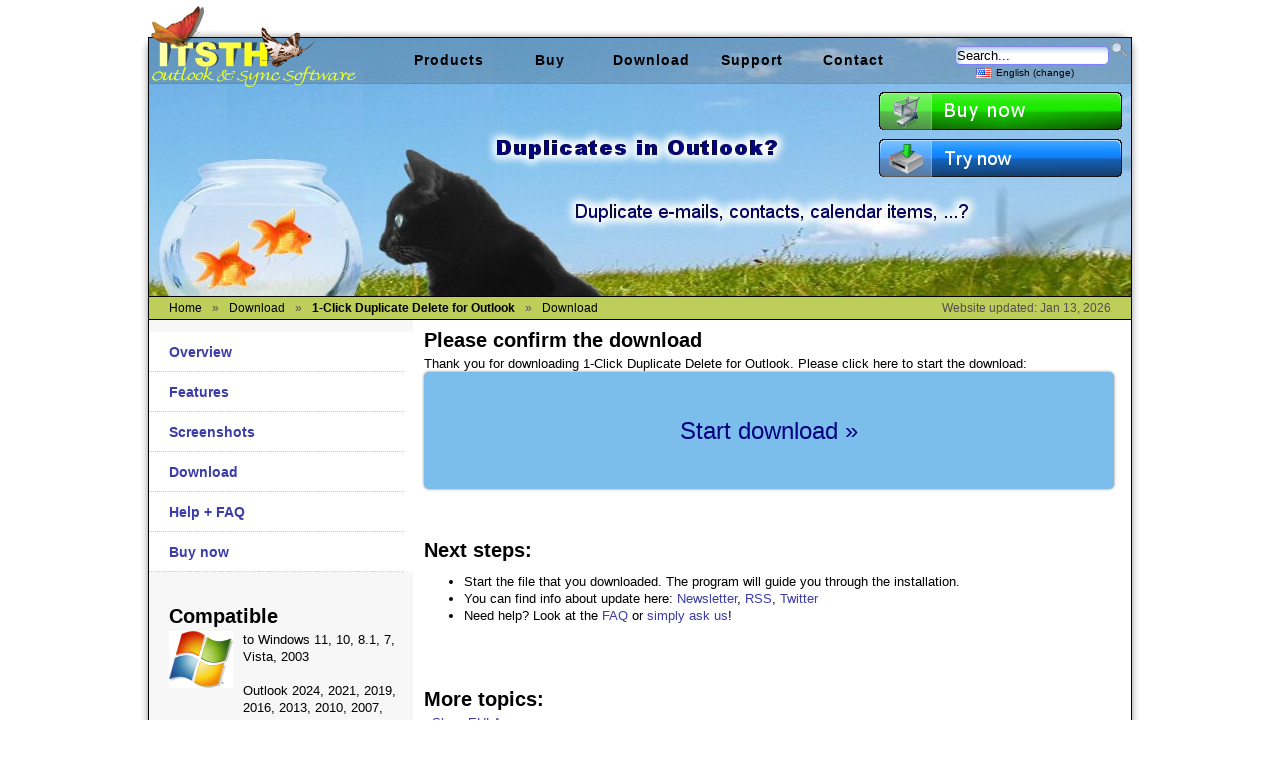

--- FILE ---
content_type: text/html; charset=UTF-8
request_url: https://www.itsth.de/en/download/pre_download.php?file=DuplicateDeleteOutlook_E.exe
body_size: 9708
content:
<!DOCTYPE html PUBLIC '-//W3C//DTD XHTML 1.0 Transitional//EN' 'DTD/xhtml1-transitional.dtd'><html><head>
<link rel="manifest" href="/img/ico/manifest.json">
<link rel='shortcut icon' href='/favicon.ico'/>
<link rel="apple-touch-icon-precomposed" href="/img/ico/i60.png">
<link rel="apple-touch-icon-precomposed" href="/img/ico/i57.png" sizes="57x57">
<link rel="apple-touch-icon-precomposed" href="/img/ico/i60.png" sizes="60x60">
<link rel="apple-touch-icon-precomposed" href="/img/ico/i72.png" sizes="72x72">
<link rel="apple-touch-icon-precomposed" href="/img/ico/i76.png" sizes="76x76">
<link rel="apple-touch-icon-precomposed" href="/img/ico/i114.png" sizes="114x114">
<link rel="apple-touch-icon-precomposed" href="/img/ico/i120.png" sizes="120x120">
<link rel="apple-touch-icon-precomposed" href="/img/ico/i128.png" sizes="128x128">
<link rel="apple-touch-icon-precomposed" href="/img/ico/i144.png" sizes="144x144">
<link rel="apple-touch-icon-precomposed" href="/img/ico/i152.png" sizes="152x152">
<link rel="apple-touch-icon-precomposed" href="/img/ico/i180.png" sizes="180x180">
<link rel="icon" type="image/png" href="/img/ico/i16.png" sizes="16x16">
<link rel="icon" type="image/png" href="/img/ico/i32.png" sizes="32x32">
<link rel="icon" type="image/png" href="/img/ico/i96.png" sizes="96x96">
<link rel="icon" type="image/png" href="/img/ico/i160.png" sizes="160x160">
<link rel="icon" type="image/png" href="/img/ico/i167.png" sizes="167x167">
<link rel="icon" type="image/png" href="/img/ico/i192.png" sizes="192x192">
<link rel="icon" type="image/png" href="/img/ico/i196.png" sizes="196x196">
<link rel="icon" type="image/gif" href="/img/ico/i256.gif">
<link rel="icon" type="image/png" href="/img/ico/i256.png">
<meta name="msapplication-config" content="/img/ico/browserconfig.xml">
<meta name="msapplication-TileImage" content="/img/ico/i144.png">
<meta name="msapplication-TileColor" content="#ffffff">
<meta name="msapplication-navbutton-color" content="#ffffff">
<meta name="application-name" content="ITSTH"/>
<meta name="msapplication-tooltip" content="ITSTH"/>
<meta name="apple-mobile-web-app-title" content="ITSTH"/>
<meta name="msapplication-square70x70logo" content="/img/ico/i70.png">
<meta name="msapplication-wide310x150logo" content="/img/ico/i310x150.png">
<meta name="msapplication-square144x144logo" content="/img/ico/i144.png">
<meta name="msapplication-square150x150logo" content="/img/ico/i150.png">
<meta name="msapplication-square167x167logo" content="/img/ico/i167.png">
<meta name="msapplication-square310x310logo" content="/img/ico/i310.png">
<meta name="theme-color" content="#ffffff">
<link rel='canonical' href='https://www.itsth.de/en/download/pre_download.php'/>
<link rel="alternate" href="https://www.itsth.de/de/download/pre_download.php" hreflang="de" />
<link rel="alternate" type="application/rss+xml" title="The Outlook &amp; Sync blog RSS Feed" href="http://blog.itsth.com/feed/" />
<meta name='twitter:card' content='summary_large_image' />
<meta name='twitter:site' content='@itsth_de' />
<meta name='twitter:image:src' content='https://www.itsth.de/img/slides2/e_gen_slide1.jpg?6967c05f2319b' />
<meta property='og:image' content='https://www.itsth.de/img/slides2/e_gen_slide1.jpg' />
<style>
body{margin:0;text-align:center;background-color:#ffffff;font-size:10pt;line-height:13pt;font-family:Verdana,Arial,Geneva,Helvetica,Sans-serif}

a{color:#3C3CAA;text-decoration:none}
a:visited{color:#3C3CAA;text-decoration:none}
a:hover{color:#000000;text-decoration:underline}
a:active{color:#000000;text-decoration:underline}

div#Inhalt{margin:0 0 1em 270px;padding:0 1em}
* html div#Inhalt{height:1em;margin-bottom:0}
div#InhaltFull{margin:0 0 1em 0;padding:0 1em;padding-top:10px;background-color:#ffffff;margin-left:9px;margin-right:9px;margin-bottom:0}
div#InhaltFullFull{margin:0 0 1em 0;padding:0 0;padding-top:10px;background-color:#ffffff;margin-left:8px;margin-right:9px;margin-bottom:0;left:0px}
* html div#InhaltFull{height:1em;margin-bottom:0}

#page{margin:0 auto;width:998px;text-align:left;margin-top:19px;height:100%;position:relative}
#topnav{position:absolute;left:8px;top:19px;z-index:200;width:732px;height:46px;background-repeat:no-repeat;font-family:Verdana,Arial,Geneva,Helvetica,Sans-serif;color:#ffffff;font-size:12px;font-weight:bold;padding-left:250px}
/*#topnav b{width:110px;text-align:center;background-color:#c0c0ff}*/

h1,h2,h3{padding:0;margin:0;border:0;padding-right:10px;margin-top:0;margin-bottom:5px;font-size:20px;line-height:20px;font-weight:bold;color:#000000}
.indexhead{font-weight:bold;font-size:13pt;line-height:14pt}
#contenttext{ margin:0;padding-left:20px;padding-right:10px}

#backtop_d_ms{position:absolute;margin:0;left:0;top:0;z-index:99;width:998px;height:32px;background:url("/img/ci/backtop_d_ms.png");background-repeat:no-repeat}
#backtop_e_ms{position:absolute;margin:0;left:0;top:0;z-index:99;width:998px;height:32px;background:url("/img/ci/backtop_e_ms.png");background-repeat:no-repeat}
#backtop {position:absolute;margin:0;left:0;top:0;z-index:99;width:998px;height:32px;background:url("/img/ci/backtopbot.png");background-repeat:no-repeat}
#logo    {position:absolute;margin:0;left:10px;top:-13px;z-index:600;text-decoration:none}
#mood_1cddf{position:absolute;margin:0;left:8px;top:65px;z-index:99;width:982px;height:212px;padding:0;border-bottom:1px solid black}
#mood_1cddo{position:absolute;margin:0;left:8px;top:65px;z-index:99;width:982px;height:212px;padding:0;border-bottom:1px solid black}
#mood_cld  {position:absolute;margin:0;left:8px;top:65px;z-index:99;width:982px;height:212px;padding:0;border-bottom:1px solid black}
#mood_e2s  {position:absolute;margin:0;left:8px;top:65px;z-index:99;width:982px;height:212px;padding:0;border-bottom:1px solid black}
#mood_e2s4o{position:absolute;margin:0;left:8px;top:65px;z-index:99;width:982px;height:212px;padding:0;border-bottom:1px solid black}
#mood_gen  {position:absolute;margin:0;left:8px;top:65px;z-index:99;width:982px;height:212px;padding:0;border-bottom:1px solid black}
#mood_hof  {position:absolute;margin:0;left:8px;top:65px;z-index:99;width:982px;height:212px;padding:0;border-bottom:1px solid black}
#mood_rb   {position:absolute;margin:0;left:8px;top:65px;z-index:99;width:982px;height:212px;padding:0;border-bottom:1px solid black}
#mood_tbmtt{position:absolute;margin:0;left:8px;top:65px;z-index:99;width:982px;height:212px;padding:0;border-bottom:1px solid black}
#mood_safe {position:absolute;margin:0;left:8px;top:65px;z-index:99;width:982px;height:212px;padding:0;border-bottom:1px solid black}
#mood_wmcd {position:absolute;margin:0;left:8px;top:65px;z-index:99;width:982px;height:212px;padding:0;border-bottom:1px solid black}
#mood_rs   {position:absolute;margin:0;left:8px;top:65px;z-index:99;width:982px;height:212px;padding:0;border-bottom:1px solid black}
#mood_zcs  {position:absolute;margin:0;left:8px;top:65px;z-index:99;width:982px;height:212px;padding:0;border-bottom:1px solid black}
#mood_promo{position:absolute;margin:0;left:8px;top:65px;z-index:99;width:982px;height:12px;padding:0}

.roundinput {border:1px solid #85B1DE;-webkit-border-radius:5px;-moz-border-radius:5px;border-radius:5px;-moz-box-shadow:inset 3px -5px 5px #ADC9E9;-webkit-box-shadow:inset 3px 3px 5px #ADC9E9;box-shadow:inset 3px 3px 5px #ADC9E9;}

#rnav2 {position:absolute;left:787px;top:17px;z-index:300;width:185px;height:30px}
#rnav2 #i {border:1px solid #85B1DE;padding-left:5px;-webkit-border-radius:5px;-moz-border-radius:5px;border-radius:5px;-moz-box-shadow:inset 3px -5px 5px #ADC9E9;-webkit-box-shadow:inset 3px 3px 5px #ADC9E9;box-shadow:inset 3px 3px 5px #ADC9E9;}
#rnav {position:absolute;text-align:right;left:20px;width:185px;top:0;z-index:700;height:20px;clear:none;font-size:9pt;line-height:10pt;color:#8080ff;font-weight:normal;margin:0;margin-top:3px;padding:0;border:0;float:left}
#rnav form {display:inline}
#search {height:20px;margin-top:3px;clear:none}

.size0		{font-size:9px}
.size1		{font-size:9px;line-height:9pt}
.orderhead	{font-size:16px;line-height:18px}
.orderbox	{border:#9CA6FF 1px solid;background-color:#E6E6FF}.ltable{margin:0;text-align:left;width:100%}
.rtable     {margin:0;text-align:right;width:100%}
.grid		{border:#000000 1px solid;border-collapse:collapse}

.quotetext   {color:#606060}
.quoteauthor {color:#606060;text-align:right;font-style:italic}
.quoteauthorb{text-align:right;font-style:italic}
.minihead    {font-weight:bold}
.tableborder {border-collapse:collapse}
.tabletitle  {font-size:16px;font-weight:bold;text-align:center}
.tabletitle2 {font-size:11px;border:1px solid #000000;background-color:#8080ff;font-weight:bold;text-align:left}
.tablegreen  {font-size:11px;border:1px solid #000000;background-color:#90ff90;text-align:center}
.tableblue   {font-size:11px;border:1px solid #000000;background-color:#c0c0ff;text-align:center}
.tinyexpand  {position:absolute;visibility:hidden;font-size:12px;line-height:13px;font-weight:normal;padding-left:20px}
.newsbody    {font-size:9pt;line-height:11pt;color:#000000;font-weight:normal}
#quote       {font-family:"Times New Roman",Times,Georgia,Serif;font-size:24px}

#rnav #i{margin:0;padding:1px;width:150px;border:1px solid #8080FF;background-color:#ffffff;}
#rnav #s{margin:0;margin:2px;border:0;width:20px;cursor:hand;}

#thismenu li{list-style-type:none;font-size:14pt;line-height:19pt;text-align:right}
#thismenu li a{background-image:url('/img/ci/this.png');background-repeat:no-repeat;padding:0 28px}
#thismenu li a.green{background-position:0 0}
#thismenu li a:hover.green{background-position:0 -60px}
#thismenu li a.blue{background-position:0 -30px}
#thismenu li a:hover.blue{background-position:0 -90px}

#vista_buy_d{position:absolute;height:38px;left:730px;z-index:900}
#vista_buy_d a{left:0;top:0;font-size:10px;line-height:10px;background-image:url('/img/ci/vista_buy_d.png');background-repeat:no-repeat;padding:4px 243px 28px 0}
#vista_buy_d a.green{background-position:0 0}
#vista_buy_d a:hover.green{background-position:0 -100px}
#vista_buy_d a.blue{background-position:0 -50px}
#vista_buy_d a:hover.blue{background-position:0 -150px}
#vista_buy_e{position:absolute;height:38px;left:730px;z-index:900}
#vista_buy_e a{left:0;top:0;font-size:10px;line-height:10px;background-image:url('/img/ci/vista_buy_e.png');background-repeat:no-repeat;padding:4px 243px 28px 0}
#vista_buy_e a.green{background-position:0 0}
#vista_buy_e a:hover.green{background-position:0 -100px}
#vista_buy_e a.blue{background-position:0 -50px}
#vista_buy_e a:hover.blue{background-position:0 -150px}
#vista_buy_e2{position:absolute;height:38px;left:730px;z-index:900}
#vista_buy_e2 a{left:0;top:0;font-size:10px;line-height:10px;background-image:url('/img/ci/vista_buy_e2.png');background-repeat:no-repeat;padding:4px 243px 28px 0}
#vista_buy_e2 a.green{background-position:0 0}
#vista_buy_e2 a:hover.green{background-position:0 -100px}
#vista_buy_e2 a.blue{background-position:0 -50px}
#vista_buy_e2 a:hover.blue{background-position:0 -150px}

#crumb_1cddf{margin:10px 0 10px 8px;z-index:99;width:972px;height:17px;background-color:#BDCF5A;font-size:12px;line-height:12px;color:#505050;border-bottom:1px solid black;border-top:1px solid black;padding:282px 0 0 10px}
#crumb_1cddo{margin:10px 0 10px 8px;z-index:99;width:972px;height:17px;background-color:#BDCF5A;font-size:12px;line-height:12px;color:#505050;border-bottom:1px solid black;border-top:1px solid black;padding:282px 0 0 10px}
#crumb_cld  {margin:10px 0 10px 8px;z-index:99;width:972px;height:17px;background-color:#DEF3FF;font-size:12px;line-height:12px;color:#505050;border-bottom:1px solid black;border-top:1px solid black;padding:282px 0 0 10px}
#crumb_e2s  {margin:10px 0 10px 8px;z-index:99;width:972px;height:17px;background-color:#BD7952;font-size:12px;line-height:12px;color:#505050;border-bottom:1px solid black;border-top:1px solid black;padding:282px 0 0 10px}
#crumb_e2s4o{margin:10px 0 10px 8px;z-index:99;width:972px;height:17px;background-color:#BDCF5A;font-size:12px;line-height:12px;color:#505050;border-bottom:1px solid black;border-top:1px solid black;padding:282px 0 0 10px}
#crumb_hof  {margin:10px 0 10px 8px;z-index:99;width:972px;height:17px;background-color:#CCCCFF;font-size:12px;line-height:12px;color:#505050;border-bottom:1px solid black;border-top:1px solid black;padding:282px 0 0 10px}
#crumb_gen  {margin:10px 0 10px 8px;z-index:99;width:972px;height:17px;background-color:#BDCF5A;font-size:12px;line-height:12px;color:#505050;border-bottom:1px solid black;border-top:1px solid black;padding:282px 0 0 10px}
#crumb_rb   {margin:10px 0 10px 8px;z-index:99;width:972px;height:17px;background-color:#FFFEC7;font-size:12px;line-height:12px;color:#505050;border-bottom:1px solid black;border-top:1px solid black;padding:282px 0 0 10px}
#crumb_tbmtt{margin:10px 0 10px 8px;z-index:99;width:972px;height:17px;background-color:#CED7EF;font-size:12px;line-height:12px;color:#505050;border-bottom:1px solid black;border-top:1px solid black;padding:282px 0 0 10px}
#crumb_full {margin:10px 0 0 8px;z-index:99;width:972px;height:17px;background-color:#BDCF5A;font-size:12px;line-height:12px;color:#505050;border-bottom:1px solid black;border-top:1px solid black;padding:282px 0 0 10px}
#crumb_safe {margin:10px 0 10px 8px;z-index:99;width:972px;height:17px;background-color:#CCCCFF;font-size:12px;line-height:12px;color:#505050;border-bottom:1px solid black;border-top:1px solid black;padding:282px 0 0 10px}
#crumb_wmcd {margin:10px 0 10px 8px;z-index:99;width:972px;height:17px;background-color:#DEF3FF;font-size:12px;line-height:12px;color:#505050;border-bottom:1px solid black;border-top:1px solid black;padding:282px 0 0 10px}
#crumb_rs   {margin:10px 0 10px 8px;z-index:99;width:972px;height:17px;background-color:#FFA82B;font-size:12px;line-height:12px;color:#505050;border-bottom:1px solid black;border-top:1px solid black;padding:282px 0 0 10px}
#crumb_zcs  {margin:10px 0 10px 8px;z-index:99;width:972px;height:17px;background-color:#2A4C16;font-size:12px;line-height:12px;color:#c0c0c0;border-bottom:1px solid black;border-top:1px solid black;padding:282px 0 0 10px}
#crumb_1cddf a, #crumb_1cddo a, #crumb_cld a, #crumb_e2s a, #crumb_e2s4o a, #crumb_gen a, #crumb_hof a, #crumb_rb a, #crumb_tbmtt a, #crumb_wmcd a, #crumb_rs a, #crumb_full a, #crumb_safe a {color:#000000;padding:277px 10px 0 10px}
#crumb_zcs a {color:#ffffff;padding:277px 10px 0 10px}
#alignleft{float:left}
#alignright{float:right;margin-right:20px}

#nav{width:264px;margin:2px 0 0 8px;padding:0;float:left}
#nav h2{width:244px;margin:0 0 0 20px;padding:0;float:left}
#nav a.h2{width:244px;margin:0 0 0 20px;padding:0;float:left}
#nav a.right{text-align:right}
#nav ul{padding:0;margin:0;padding-left:0;list-style-type:none}
#nav li{padding-left:20px;display:block;font-size:14px;font-weight:bold;line-height:40px;background-image:url('/img/ci/navselarrow.gif');background-position:0px -80px;}
#nav li:hover{background-color:#bbbbbb;background-image:url('/img/ci/navselarrow.gif');background-position:0px -40px;}
#nav li.sel{padding-left:20px;display:block;background-color:#cccccc;background-image:url('/img/ci/navselarrow.gif');background-position:0 0px;}
#nav li:hover.sel{background-color:#bbbbbb;background-image:url('/img/ci/navselarrow.gif');background-position:-20px -40px;}
#nav a{display:block}
#nav a:hover{background-color:#bbbbbb;background-image:url('/img/ci/navselarrow.gif');background-position:-20px -40px;}
#nav span{width:220px;margin:0 0 0 8px;padding:0 24px 0 10px;float:left;padding-top:20px}
#nav span a:hover{background:none} 
.navnoback a:hover{background-color:#bbbbbb;background-image:none;background-position:-20px -40px;}

#navnoarrow {width:264px;margin:2px 0 0 8px;padding:0;float:left}
#navnoarrow h2{width:244px;margin:0 0 0 20px;padding:0;float:left}
#navnoarrow a.h2{width:244px;margin:0 0 0 20px;padding:0;float:left}
#navnoarrow a.right{text-align:right}
#navnoarrow a{display:block}
#navnoarrow a:hover{background-color:#bbbbbb;background-position:-20px -40px;}
#navnoarrow span{width:220px;margin:0 0 0 8px;padding:0 24px 0 10px;float:left;padding-top:20px}
#navnoarrow span a:hover{background:none} 

#navblock{width:244px;margin:0 0 0 20px;padding:0;float:left}

#decision a.hdecision, #decision a.hdecision:link, #decision a.hdecision:visited{display:block;width:173px;text-align:center;line-height:25px;font-size:18px;padding-top:14px;padding-bottom:14px;margin-right:2px;float:left}

#decision a.hdecisionred, #decision a.hdecisionred:link, #decision a.hdecisionred:visited{display:block;width:173px;background:#C00000;color:#ffffff;text-decoration:none;text-align:center;line-height:25px;font-size:18px;font-weight:bold;padding-top:14px;padding-bottom:14px;margin-right:2px;float:left}
#decision a.hdecisionred:hover{background:#ff0000}
#decision a.hdecisionred:active{background:#ff0000}
#decision a.hdecisiongreen, #decision a.hdecisiongreen:link, #decision a.hdecisiongreen:visited{display:block;width:173px;background:#00A000;color:#ffffff;text-decoration:none;text-align:center;line-height:25px;font-size:18px;font-weight:bold;padding-top:14px;padding-bottom:14px;margin-right:2px;float:left}
#decision a.hdecisiongreen:hover{background:#00C000}
#decision a.hdecisiongreen:active{background:#00C000}
#decision a.hdecisionblue, #decision a.hdecisionblue:link, #decision a.hdecisionblue:visited{display:block;width:173px;background:#0000C0;color:#ffffff;text-decoration:none;text-align:center;line-height:25px;font-size:18px;font-weight:bold;padding-top:14px;padding-bottom:14px;margin-right:2px;float:left}
#decision a.hdecisionblue:hover{background:#0000ff}
#decision a.hdecisionblue:active{background:#0000ff}

/* ================================================================ 
This copyright notice must be untouched at all times.

The original version of this stylesheet and the associated (x)html
is available at http://www.cssplay.co.uk/menus/drop_definition2.html
Copyright (c) 2005-2007 Stu Nicholls. All rights reserved.
This stylesheet and the assocaited (x)html may be modified in any 
way to fit your requirements.
=================================================================== */
#menu {list-style-type:none;margin:0 0 0 0;padding:0;font-weight:normal}
#menu li {float:left;padding:0;margin:0 1px 0 0;position:relative;width:100px;height:45px;z-index:600}
#menu li dl{position:absolute;top:0;left:0;padding-bottom:5px}
#menu li a, #menu li a:visited{text-decoration:none}
#menu li dd{display:none}
#menu li a:hover {border:0}
#menu li:hover dd, #menu li a:hover dd {display:block}
#menu li:hover dl, #menu li a:hover dl {padding-bottom:10px;background:#A0BEFF;height:40px;background-repeat:no-repeat;-webkit-border-radius:8px 8px 0px 0px;-moz-border-radius:8px 8px 0px 0px;border-radius:8px 8px 0px 0px;-moz-box-shadow:5px 5px 0px rgba(0,0,0,0.5);-webkit-box-shadow:5px 5px 0px rgba(0,0,0,0.5);box-shadow:5px 5px 0px rgba(0,0,0,0.5)}
#menu table {border-collapse:collapse;padding:0;margin:-1px;font-size:1em}
#menu dl{width:100px;margin:0;padding:0}
#menu dt{margin:0;height:45px;font-size:1.2em;color:#ffffff;text-align:center;line-height:45px;font-weight:bold;font-family: 'Arial Black', Gadget, sans-serif;letter-spacing:1px}

#menu dd{margin:0;padding:0;color:#fff;font-size:1em;text-align:left}

#menu dt a, #menu dt a:visited{display:block;color:#000000}
#menu dt a:hover{display:block;color:#ffffff}

#menu dd a, #menu dd a:visited {color:#444444;text-decoration:none;display:block;padding:4px 5px 4px 20px;width:294px;text-align:left}

#menu dl dd a{background:#A0BEFF;color:#444444;-moz-box-shadow:5px 5px 0px rgba(0,0,0,0.5);-webkit-box-shadow:5px 5px 0px rgba(0,0,0,0.5);box-shadow:5px 5px 0px rgba(0,0,0,0.5)}
#menu .first{background:#A0BEFF;padding:4px 5px 4px 20px;width:294px;height:2px;-webkit-border-radius:0px 8px 0px 0px;-moz-border-radius:0px 8px 0px 0px;border-radius:0px 8px 0px 0px;-moz-box-shadow:5px 5px 0px rgba(0,0,0,0.5);-webkit-box-shadow:5px 5px 0px rgba(0,0,0,0.5);box-shadow:5px 5px 0px rgba(0,0,0,0.5)}
#menu .blank{background:#A0BEFF;padding:4px 5px 4px 20px;width:294px;height:2px;-moz-box-shadow:5px 5px 0px rgba(0,0,0,0.5);-webkit-box-shadow:5px 5px 0px rgba(0,0,0,0.5);box-shadow:5px 5px 0px rgba(0,0,0,0.5)}
#menu .hint{background:#A0BEFF;padding:4px 5px 4px 20px;width:294px;height:10px;font-weight:bold;color:#000000;font-size:1.4em;padding-bottom:10px;font-family:Palatino Linotype,Book Antiqua,Palatino,Verdana,Arial,Geneva,Helvetica;-moz-box-shadow:5px 5px 0px rgba(0,0,0,0.5);-webkit-box-shadow:5px 5px 0px rgba(0,0,0,0.5);box-shadow:5px 5px 0px rgba(0,0,0,0.5)}
#menu .last{background:#A0BEFF;padding:4px 5px 4px 20px;width:294px;height:2px;margin-bottom:30px;-webkit-border-radius:0px 0px 8px 8px;-moz-border-radius:0px 0px 8px 8px;border-radius:0px 0px 8px 8px;-moz-box-shadow:5px 5px 0px rgba(0,0,0,0.5);-webkit-box-shadow:5px 5px 0px rgba(0,0,0,0.5);box-shadow:5px 5px 0px rgba(0,0,0,0.5)}

#menu dl dd a:hover{background:#001E80;color:#ffffff}

#menu2{list-style-type:none;margin:0 0 0 0;padding:0;margin-top:25px}
#menu2 li{float:left;padding:0;margin:0 1px 0 0;position:relative;width:140px;height:20px;z-index:600}
#menu2 li dl{position:absolute;top:0;left:0;padding-bottom:5px}
#menu2 li a, #menu2 li a:visited{text-decoration:none}
#menu2 li dd{display:none}
#menu2 li a:hover{border:0}
#menu2 li:hover dd, #menu2 li a:hover dd{display:block}
#menu2 li:hover dl, #menu2 li a:hover dl{padding-bottom:10px;background:#A0BEFF;height:40px;background-repeat:repeat-x;color:#ffffff;-webkit-border-radius:8px 8px 0px 0px;-moz-border-radius:8px 8px 0px 0px;border-radius:8px 8px 0px 0px;-moz-box-shadow:5px 5px 0px rgba(0,0,0,0.5);-webkit-box-shadow:5px 5px 0px rgba(0,0,0,0.5);box-shadow:5px 5px 0px rgba(0,0,0,0.5)}
#menu2 table{border-collapse:collapse;padding:0;margin:-1px;font-size:10px;font-weight:normal}
#menu2 dl{width:140px;margin:0;padding:0}
#menu2 dt{margin:0;height:20px;font-size:10px;font-weight:normal;color:#ffffff;text-align:center;line-height:20px}

#menu2 dd{margin:0;padding:0;color:#fff;font-size:10px;font-weight:normal;text-align:left}

#menu2 dt a, #menu2 dt a:visited{display:block;color:#000000}
#menu2 dt a:hover{display:block;color:#ffffff}

#menu2 dd a, #menu2 dd a:visited {color:#444444;text-decoration:none;display:block;padding:4px 5px 4px 20px;width:151px}

#menu2 dl dd a{background:#A0BEFF;color:#444444;-moz-box-shadow:5px 5px 0px rgba(0,0,0,0.5);-webkit-box-shadow:5px 5px 0px rgba(0,0,0,0.5);box-shadow:5px 5px 0px rgba(0,0,0,0.5)}
#menu2 .first{background:#A0BEFF;padding:4px 5px 4px 20px;width:151px;height:2px;-webkit-border-radius:8px 8px 0px 0px;-moz-border-radius:8px 8px 0px 0px;border-radius:8px 8px 0px 0px;-moz-box-shadow:5px 5px 0px rgba(0,0,0,0.5);-webkit-box-shadow:5px 5px 0px rgba(0,0,0,0.5);box-shadow:5px 5px 0px rgba(0,0,0,0.5)}
#menu2 .blank{background:#A0BEFF;padding:4px 5px 4px 20px;width:151px;height:2px;-moz-box-shadow:5px 5px 0px rgba(0,0,0,0.5);-webkit-box-shadow:5px 5px 0px rgba(0,0,0,0.5);box-shadow:5px 5px 0px rgba(0,0,0,0.5)}
#menu2 .last{background:#A0BEFF;padding:4px 5px 4px 20px;width:151px;height:2px;margin-bottom:30px;margin-bottom:30px;-webkit-border-radius:0px 0px 8px 8px;-moz-border-radius:0px 0px 8px 8px;border-radius:0px 0px 8px 8px;-moz-box-shadow:5px 5px 0px rgba(0,0,0,0.5);-webkit-box-shadow:5px 5px 0px rgba(0,0,0,0.5);box-shadow:5px 5px 0px rgba(0,0,0,0.5)}

#menu2 dl dd a:hover{background:#001E80;color:#ffffff}

#menu i{background-image:url('/img/ci/icons.png');background-position:0 0;margin:0;padding:0;width:0;height:16px;padding-right:16px;margin-right:4px;padding-top:2px;line-height:16px}
#menu i.e2s4o{background-position:0 -18px;margin-left:10px}
#menu i.e2s{background-position:0 -36px;margin-left:10px}
#menu i.cld{background-position:0 -54px;margin-left:10px}
#menu i.cddf{background-position:0 -72px;margin-left:10px}
#menu i.cddo{background-position:0 -90px;margin-left:10px}
#menu i.tbmtt{background-position:0 -108px;margin-left:10px}
#menu i.rb{background-position:0 -126px;margin-left:10px}
#menu i.zcs{background-position:0 -342px;margin-left:10px}
#menu i.mail{background-position:0 -144px}
#menu i.down{background-position:0 -162px}
#menu i.feed{background-position:0 -180px}
#menu i.star{background-position:0 -198px}
#menu i.bundle{background-position:0 -216px}
#menu i.press{background-position:0 -234px}
#menu i.silver{background-position:0 -324px}

#menu2 i{background-image:url('/img/ci/icons.png');background-position:0 0;margin:0;padding:0;width:0;height:16px;padding-right:16px;margin-right:4px;padding-top:2px;line-height:16px}
#menu2 i.de{background-position:0 -252px}
#menu2 i.us{background-position:0 -270px}
#menu2 i.gb{background-position:0 -288px}
#menu2 i.es{background-position:0 -306px}

#bot{background-color:#ffffff;margin:0 auto;width:998px;height:21px;text-align:center;background-image:url('/img/ci/backtopbot.png');background-position:0 -32px;background-repeat:no-repeat;padding:30px 0 20px 0;font-size:10px;clear:both}
#bot a{color:#808080}
#botfull{background-color:#ffffff;margin:0 auto;width:998px;text-align:center;background-image:url('/img/ci/backbotfull.png');background-position:0 0;background-repeat:no-repeat;padding:30px 0 20px 0;font-size:10px;clear:both}
#botfull a{color:#808080}
#botfullfull{background-color:#ffffff;margin:0 auto;width:998px;text-align:center;background-image:url('/img/ci/backbotfull.png');background-position:0 -13px;background-repeat:no-repeat;padding:30px 0 20px 0;font-size:10px;clear:both}
#botfullfull a{color:#808080}

.hilite1{background-color:#ff0;border:1px dashed #000}
.hilite2{background-color:#f0f;border:1px dashed #000}
.hilite3{background-color:#0ff;border:1px dashed #000}
.hilite4{background-color:#ff0;border:1px dashed #000}
.hilite5{background-color:#f0f;border:1px dashed #000}
.hilite6{background-color:#0ff;border:1px dashed #000}

.dlhelp{height:500px;position:fixed;top:50%;left:50%;margin:-250px 0 0 -600px;display:none;background-color:#fff;padding:25px;border-radius:10px;-moz-border-radius:10px;-webkit-border-radius:10px; border:2px solid #001A80;text-align:center;z-index:1999}
.dlhelpr {border:1px solid gray;border-radius:5px;-moz-border-radius:5px;-webkit-border-radius:5px;width:353px;height:204px}
.dlhelp b{font-size:22px;line-height:30px}
.dlhelp h1{font-size:28px}
.dlhelp td{vertical-align:top}
</style>

<style>

.dlbutton { 
   border-radius: 5px; 
   -moz-border-radius: 5px; 
   -webkit-border-radius: 5px; 
   display:inline-block; width:590px; background-color:#7CBEEB; color:#000080; font-size:24px; text-align:center; padding:50px; box-shadow: 0 0 3px gray; }
.dlbutton:hover { background: #8CCEFB; }

</style>

                        <title>Confirm Download</title>


</head>


<body>
<div id='page' style='background:url("../../img/ci/back.png")'><div id="crumb_1cddo"><span id="alignleft"><A HREF="/en/produkte/index.php">Home</A>&raquo;<A HREF="/en/download/index.php">Download</A>&raquo;<A HREF="/en/produkte/1-Click-Duplicate-Delete-Outlook.php"><B>1-Click Duplicate Delete for Outlook</B></A>&raquo;<A HREF="#">Download</A></span><span id="alignright">Website updated: Jan 13, 2026</span></div><div id='nav'><ul><li><A HREF='../produkte/1-Click-Duplicate-Delete-Outlook.php'>Overview</A></li>
<li><A HREF='../produkte/1-Click-Duplicate-Delete-Outlook-Features.php'>Features</A></li>
<li><A HREF='../produkte/1-Click-Duplicate-Delete-Outlook-Screenshots-1.php'>Screenshots</A></li>
<li><A HREF='../produkte/1-Click-Duplicate-Delete-Outlook-down.php'>Download</A></li>
<li><A HREF='../hilfe/1-Click-Duplicate-Delete-Outlook-faq.php'>Help + FAQ</A></li>
<li><A HREF='../produkte/1-Click-Duplicate-Delete-Outlook-buynow.php'>Buy now</A></li>
</ul><br><br><div style="padding:0 10px 0 20px;">
<h3>Compatible</h3>
<table border=0 cellspacing=0 cellpadding=0><tr><td valign=top>
<img src="../../img/ci/Windows64.png" width="64" height="77" border="0" alt="Compatible to Microsoft Windows" align=left style="padding-right:10px"></td><td valign=top>to Windows 11, 10, 8.1, 7, Vista, 2003<br>

<br>Outlook 2024, 2021, 2019, 2016, 2013, 2010, 2007, 2003, 2000<br>
Intel/AMD, not ARM, not One/New
<br>
<br>Exchange, Microsoft 365 (Office 365)
</td></tr></table>
</div>
<br><br><br>      <h2>Customer Rating</h2>
      <div style="padding:0 20px 0 20px;">
      <div itemscope itemtype="https://schema.org/SoftwareApplication">564 ratings for <font itemprop='name'>1-Click Duplicate Delete for Outlook</font><font itemprop='aggregateRating' itemscope itemtype='https://schema.org/AggregateRating'>  <meta itemprop="ratingValue" content="4.57"/>  <meta itemprop="ratingCount" content="564"/></font><meta itemprop="applicationCategory" content="Utility"/><meta itemprop="operatingSystem" content="Windows"/> with an average of 4.57:<br><img src='/img/ratings/star4.5.png' align=top><br></div>      <br>
      <br>
      </div>
   
<h2>References</h2>
<div style="padding:0 20px 0 20px;">
Boeing, IBM, Intel, Microsoft &amp; NASA are using Easy2Sync.<br>
<br>
<A HREF="../produkte/referenzen.php" class=right>More &gt;</A>
<br>
<br>
   <b id=quote>&#8220;</b>Love the program does pretty much exactly what it says on the tin and actually works unlike several others that I have tried.<b id=quote>&#8221;</b><br>
   <br>
   <a href="http://www.carter.uk.net" target=_blank><i>Haydon Carter</i></a><br>
   <A HREF="../produkte/meinungen.php#1cddo" class=right rel=nofollow>More &gt;</A>
</div></div><div id='Inhalt'><div id="dlhelp_1cddo" class="dlhelp" style="display:none">
<span style="position:absolute;right:5px;top:5px"><a href="#" onClick="javascript:undimback();$('#dlhelp_1cddo').fadeOut();return 1;"><b>X</b></a></span>
<br>
<h1>Let's get started!</h1><br><br>
Thank you for choosing 1-Click Duplicate Delete for Outlook. You can remove your duplicates with 3 simple steps:<br>
<br>
<br>
<br>
<table border=0 width=100%>
<tr><td><b>1. Run</b></td><td></td><td><b>2. Install</b></td><td></td><td><b>3. Start</b></td></tr>
<tr>
   <td width=353>
   <div class="dlhelpr">
   <img src="../../img/download_helper/1cddo_e_step1.png" style="position:relative; top:0px; left:0px">
   <img src="../../img/download_helper/any_e_step1_chrome.png" style="position:relative; top:-204px; left:0px"></div></td>
   <td></td>
   <td width=353><img src="../../img/download_helper/1cddo_e_step2.png" class="dlhelpr"></td>
   <td></td>
   <td width=353><img src="../../img/download_helper/1cddo_e_step3.png" class="dlhelpr"></td>
</tr>
<tr><td>In your browser click on 'Run'.</td><td></td><td>Confirm the installation.</td><td></td><td>Click on the '1-click...' button. Done.<br><font color=#808080>(Options for pros can be found in the 'More'-menu.)</font></td></tr>
</table>
<br><br><br>
<font color=#c0c0c0>(Problems? We like to <a href="../kontakt/contactform.php" style="color:#8080c0">help</a>.)</font>
</div>
<div id="dlhelp_e2s4f" class="dlhelp" style="display:none">
<span style="position:absolute;right:5px;top:5px"><a href="#" onClick="javascript:undimback();$('#dlhelp_e2s4f').fadeOut();return 1;"><b>X</b></a></span>
<br>
<h1>Let's get started!</h1><br><br>
Thank you for choosing Easy2Sync for Files. You can sync your files with 3 simple steps:<br>
<br>
<br>
<br>
<table border=0 width=100%>
<tr><td><b>1. Run</b></td><td></td><td><b>2. Install</b></td><td></td><td><b>3. Start</b></td></tr>
<tr>
   <td width=353>
   <div class="dlhelpr">
   <img src="../../img/download_helper/e2s4f_e_step1.png" style="position:relative; top:0px; left:0px">
   <img src="../../img/download_helper/any_e_step1_chrome.png" style="position:relative; top:-204px; left:0px"></div></td>
   <td></td>
   <td width=353><img src="../../img/download_helper/e2s4f_e_step2.png" class="dlhelpr"></td>
   <td></td>
   <td width=353><img src="../../img/download_helper/e2s4f_e_step3.png" class="dlhelpr"></td>
</tr>
<tr><td>In your browser click on 'Run'.</td><td></td><td>Confirm the installation.</td><td></td><td>Create a task and start it. Done.</td></tr>
</table>
<br><br><br>
<font color=#c0c0c0>(Problems? We like to <a href="../kontakt/contactform.php" style="color:#8080c0">help</a>.)</font>
</div>
<div id="dlhelp_e2s4o" class="dlhelp" style="display:none">
<span style="position:absolute;right:5px;top:5px"><a href="#" onClick="javascript:undimback();$('#dlhelp_e2s4o').fadeOut();return 1;"><b>X</b></a></span>
<br>
<h1>Let's get started!</h1><br><br>
Thank you for choosing Easy2Sync for Outlook. You can sync your Outlook data with 3 simple steps:<br>
<br>
<br>
<br>
<table border=0 width=100%>
<tr><td><b>1. Run</b></td><td></td><td><b>2. Install</b></td><td></td><td><b>3. Start</b></td></tr>
<tr>
   <td width=353>
   <div class="dlhelpr">
   <img src="../../img/download_helper/e2s4o_e_step1.png" style="position:relative; top:0px; left:0px">
   <img src="../../img/download_helper/any_e_step1_chrome.png" style="position:relative; top:-204px; left:0px"></div></td>
   <td></td>
   <td width=353><img src="../../img/download_helper/e2s4o_e_step2.png" class="dlhelpr"></td>
   <td></td>
   <td width=353><img src="../../img/download_helper/e2s4o_e_step3.png" class="dlhelpr"></td>
</tr>
<tr><td>In your browser click on 'Run'.</td><td></td><td>Install+start Easy2Sync on all <u>all</u> PCs.</td><td></td><td>Create a new task on your main PC an and run it. Done.</td></tr>
</table>
<br><br><br>
<font color=#c0c0c0>(Problems? We like to <a href="../kontakt/contactform.php" style="color:#8080c0">help</a>.)</font>
</div>

                        <h1>Please confirm the download</h1>
      Thank you for downloading 1-Click Duplicate Delete for Outlook. Please click here to start the download:<br>
      <a class="dlbutton" href="/download/getfile.php?file=DuplicateDeleteOutlook_E.exe">Start download&nbsp;&raquo;</a></li>

      <br>
      <br>
      <br>
      <br>

      <h1>Next steps:</h1><ul>
      <li>Start the file that you downloaded. The program will guide you through the installation.
      <li>You can find info about update here: <a href="../hilfe/newsletter.php">Newsletter</a>, <a href="http://blog.itsth.com/feed/">RSS</a>, <a href="https://twitter.com/itsth_com">Twitter</a>
      <li>Need help? Look at the <a href="../hilfe/">FAQ</a> or <a href="../kontakt/contactform.php">simply ask us</a>!
      </ul>

      <br>
      <br>
      <br>

      <h1>More topics:</h1>
      &middot; <a onClick='$("#eula" ).slideToggle()' style="cursor:pointer">Show EULA</a><br>
      <span id="eula" style="display:none; padding-left:20px">

      Licensing Agreement for 1-Click Duplicate Delete for Outlook<br><br>
      The in this product contained programs are the sole property of their author (Thomas Holz, Pfarrer-Brendgen-Stra&szlig;e 7, 41569 Rommerskirchen, Germany, th@itsth.com). The author grants you (either a person or a company) the limited, non-transferable right to use the unregistered version of this product on a computer without charge. The unregistered version may be distributed and offered to download in the internet if the program is not changed and is distributed completely. The registered or bought version may only be used from the person who registered or bought it. It may not be rented, leased, lent or given in other way to other persons that the person who registered or bought it, otherwise the author has the right to revoke the license without compensation.<br><br>
      With the acceptance of this license agreement you confirm that only you are responsible for the compliance with copyright and other local laws. Furthermore you defend and hold harmless of any claims, lawsuit and costs of third parties resulting of your usage of this programs.<br><br>
      The author is in no case liable for any damages whatsoever resulting from the ownership, installation, usage or uninstallation of this product. This rules out direct, indirect, special or consequential damages including, but not limited to, loss of revenue or profit, lost or damaged data or other commercial or economic loss, even if we have been advised of the possibility of such damages, or they are foreseeable. In no case shall the maximum aggregate liability exceed the amount paid for this product.<br><br>
      You are asked to note that deleting e-mail, contact, calendar items and other Outlook objects belongs to the normal features of this software. It is strongly recommended for you to perform regular copies of your data (backups). The author is not liable lost, overwritten or deleted files, resulting from any reason (intentional or unintentional, by misuse or by program errors or by any other reason). It is strongly recommended for you to read the instruction manual of this software before using it.<br><br>
      By using this software you accept this license agreement. If you don't agree, then stop the installation now and remove this software from your computer.<br><br>
      Should any term of these terms and conditions be declared void or unenforceable by any court of competent jurisdiction, such declaration shall have no effect on the remaining terms hereof.<br><br>
      
   </span>  
   &middot; <a onClick='$("#uninstall" ).slideToggle()' style="cursor:pointer">Show uninstall instructions</a><br>
   <span id="uninstall" style="display:none; padding-left:20px">
   
   You can completely uninstall any of our programs with the usual Windows function:<br>Start &gt; Control Panel &gt; Programs &amp Features
   
   </span>  

</div>
<div id=bot><A HREF="/en/produkte/e2s4o.php" class=h2>Sync Outlook</A> &middot;
<A HREF="/en/produkte/easy2sync.php" class=h2>Synchronize Files</A> &middot;
<A HREF="../ueber/sitemap.php" class=h2>Sitemap</A> &middot;
<A HREF="../ueber/pad.php" class=h2 rel=nofollow>PAD</A> &middot;
<A HREF="../kontakt/datenschutzerklaerung.php" class=h2 rel=nofollow>Privacy Policy</A> &middot;
<A HREF="../kontakt/tos.php" class=h2 rel=nofollow>Terms of Service</A> &middot;
<A HREF="../kontakt/refund_policy.php" class=h2 rel=nofollow>Refund policy</A> &middot;

<A HREF='../download/pre_download.php?file=1cddo&mode=EULA' class=h2 rel=nofollow>EULA</A> &middot; <A HREF='../download/pre_download.php?file=1cddo&mode=Uninstall' class=h2 rel=nofollow>Uninstall</A> &middot;  <a href='/en/download/pre_download.php?usemobile=1'>Mobile version</a> &middot; 
<A HREF="../kontakt/index.php" class=h2 rel=nofollow>&copy; 1999-2026 ITSTH</A>

</div>

<p id="backtop"></p><a HREF="/en/produkte/" id="logo"><img src="../../img/ci/logo.png" border=0 width=205 height=81></A>

<div id='mood_1cddo'><div id='slideshow' style='margin:0px;width:982px;height:212px;'><img src='../../img/slides2/e_1cddo_slide1.jpg' style='width:982px;height:212px;' border=0 usemap='#genmap'></div>
<div style="top:13px;" id="vista_buy_e2"><a class="green" href="../produkte/buy.php?prod=1CDDO"><img src="../../img/ci/t.gif" border=0></a></div>
<div style="top:60px;" id="vista_buy_e2"><a class="blue" href="../produkte/1-Click-Duplicate-Delete-Outlook-down.php"><img src="../../img/ci/t.gif" border=0></a></div>

</div>

<div id="rnav2"><form method=get id="rnav" action="../suche/index.php" name=sf onsubmit="return(document.sf.i.value!='Search...' && document.sf.i.value!='')"><INPUT TYPE="text" value="Search..." id="i" name=qs_site onclick="if (this.value=='Search...') this.value=''"><INPUT TYPE="submit" id="s" value="" style="background:url('../../img/ci/icon_find.png');background-repeat:no-repeat;"></form></div>

<div id="topnav" style="background:#5A96D6 url('../../img/mood/mood_1cddo1.jpg');">

<ul id="menu"><li><!--[if lte IE 6]><a href="#"><table><tr><td><![endif]--><dl><dt><a href="../produkte/">Products</a></dt>
<dd class="first"></dd>
<dd class="hint">Duplicate removal:</dd>
<dd><a href="../produkte/1-Click-Duplicate-Delete-Files.php"><i class="cddf"></i>1-Click Duplicate Delete for <b>Files</b></a></dd>
<dd><a href="../produkte/1-Click-Duplicate-Delete-Outlook.php"><i class="cddo"></i>1-Click Duplicate Delete for <b>Outlook</b></a></dd>
<dd class="blank"></dd>
<dd class="hint">PC synchronization:</dd>
<dd><a href="../produkte/easy2sync.php"><i class="e2s"></i>Easy2Sync for <b>Files</b></a></dd>
<dd><a href="../produkte/e2s4o.php"><i class="e2s4o"></i>Easy2Sync for <b>Outlook</b></a></dd>
<dd class="blank"></dd>
<dd class="hint">Canned replies:</dd>
<dd><a href="../produkte/replybutler.php"><i class="rb"></i>ReplyButler for <b>Outlook</b></a></dd>
<dd class="blank"></dd>
<dd class="hint">Minimizing windows to icons:</dd>
<dd><a href="../produkte/TheBest-Minimize-To-Tray.php"><i class="tbmtt"></i>TBMTT Minimize to Tray</a></dd>
<dd class="blank"></dd>
<dd class="hint">Auto-Correction:</dd>
<dd><a href="../produkte/ZeroClickSpellchecker.php"><i class="zcs"></i>ZeroClick Spellchecker</a></dd>
<dd class="blank"></dd>
<dd><a href="../produkte/MoreProducts.php"><i>More products...</i></a></dd>
<dd class="last"></dd>
</dl><!--[if lte IE 6]></td></tr></table></a><![endif]--></li>

<li><!--[if lte IE 6]><a href="#"><table><tr><td><![endif]--><dl><dt>
<a href="../produkte/buy.php?prod=1CDDO">Buy</a></dt>
<dd class="first"></dd>
<dd><a href="../produkte/buy.php?prod=1CDDO"><i class="star"></i>Full version</a></dd>

<dd class="blank"></dd>

<dd><a href="../produkte/buy.php?prod=1CDD"><i class="bundle"></i>as Duplicate-Bundle (-20%)</a></dd>
<dd><a href="../produkte/buy.php?prod=Conv"><i class="bundle"></i>as Outlook Convenience Bundle (-20%)</a></dd>

<dd class="last"></dd>
</dl><!--[if lte IE 6]></td></tr></table></a><![endif]--></li>

<li><!--[if lte IE 6]><a href="#"><table><tr><td><![endif]--><dl><dt>
<a href="../produkte/1-Click-Duplicate-Delete-Outlook-down.php">Download</a></dt>
<dd class="first"></dd>
<dd><a href="../produkte/1-Click-Duplicate-Delete-Outlook-down.php"><i class="down"></i>Demo</a></dd>
<dd><a href="../produkte/1-Click-Duplicate-Delete-Outlook-down-ex.php"><i class="star"></i>Registered version</a></dd>
<dd class="last"></dd>
</dl><!--[if lte IE 6]></td></tr></table></a><![endif]--></li>

<li><!--[if lte IE 6]><a href="#"><table><tr><td><![endif]--><dl><dt>
<a href="../hilfe/1-Click-Duplicate-Delete-Outlook-faq.php">Support</a></dt>
<dd class="first"></dd>
<dd class="hint">1-Click Duplicate Delete:</dd>
<dd><a href="../hilfe/1-Click-Duplicate-Delete-Outlook-faq.php">&nbsp;&nbsp;&nbsp;Typical questions</a></dd>
<dd><a href="../hilfe/helpfile-1cddo/index.html" target=_blank>&nbsp;&nbsp;&nbsp;Help file</a></dd>
<dd class="blank"></dd>
<dd class="hint">General:</dd>
<dd><a href="../hilfe/download_faq.php">&nbsp;&nbsp;&nbsp;Download questions</a></dd>
<dd><a href="../hilfe/kauf_faq.php">&nbsp;&nbsp;&nbsp;Purchase questions</a></dd>
<dd><a href="../hilfe/forgotten.php">&nbsp;&nbsp;&nbsp;Forgot registration key</a></dd>
<dd class="last"></dd>
</dl><!--[if lte IE 6]></td></tr></table></a><![endif]--></li>

<li><!--[if lte IE 6]><a href="#"><table><tr><td><![endif]--><dl><dt><a href="../kontakt/index.php">Contact</a></dt>
<dd class="first"></dd>
<dd><a href="../kontakt/index.php"><i class="mail"></i>Contact</a></dd>
<dd><a href="../ueber/index.php"><i></i>About ITSTH</a></dd>
<dd class="blank"></dd>
<dd><a href="../kontakt/press.php"><i class="press"></i>Press</a></dd>
<dd class="blank"></dd>
<dd><a href="../hilfe/newsletter.php"><i class="feed"></i>Blog &amp; Newsletter</a></dd>
<dd class="blank"></dd>
<dd><a href="../ueber/dev.php"><i></i>Miscellaneous</a></dd>
<dd class="last"></dd>
</dl><!--[if lte IE 6]></td></tr></table></a><![endif]--></li></ul>

<ul id="menu2"><li style="width:50px"></li></ul>

<ul id="menu2"><li><!--[if lte IE 6]><a href="#"><table><tr><td><![endif]--><dl><dt><a href="#"><i class="us"></i>English (change)</a></dt>
<dd class="first"></dd>
<dd><a href='/de/download/pre_download.php'><i class='de'></i>Deutsch</a></dd><dd><a href="#"><i class="us"></i>English</a></dd>
<dd class="last"></dd>
</dl><!--[if lte IE 6]></td></tr></table></a><![endif]--></li></ul>


    </div>

  </div>

<script type="application/ld+json">{"@context": "http://schema.org","@type": "Organization","url": "https://www.itsth.de","logo": "https://www.itsth.de/img/corporate_identity/Schmetterling1_Alpha.png","sameAs": [ "https://twitter.com/itsth_com", "https://www.facebook.com/ITSTHcom/" ]}</script></body>
<script type="text/javascript" async src="../../js/scripts.js"></script>
<script LANGUAGE="JavaScript">
<!--
var gSlides;
window.addEventListener('DOMContentLoaded', function ()
{
      gSlides=['e_1cddo_slide1.jpg', 'e_1cddo_slide2.jpg', 'e_1cddo_slide3.jpg', 'e_1cddo_slide4.jpg'];
   });
window.addEventListener('load', function ()
{
   $('a').each(function(index,value)
   {
     var h=$(this).attr('href');
     if (h)
     {
        if(h.indexOf("getfile.php?file=DuplicateDeleteOutlook")>=0) $(this).click(function(){$('#dlhelp_1cddo').fadeIn(500,function(){dimback()});return 1;});
        if(h.indexOf("getfile.php?file=Easy2Sync")>=0) $(this).click(function(){$('#dlhelp_e2s4f').fadeIn(500,function(){dimback()});return 1;});
        if(h.indexOf("getfile.php?file=E2S4O")>=0) $(this).click(function(){$('#dlhelp_e2s4o').fadeIn(500,function(){dimback()});return 1;});
     }
   });
});
//-->
</script>

</html>
<SCRIPT LANGUAGE='JavaScript'>
<!--

//-->
</SCRIPT>